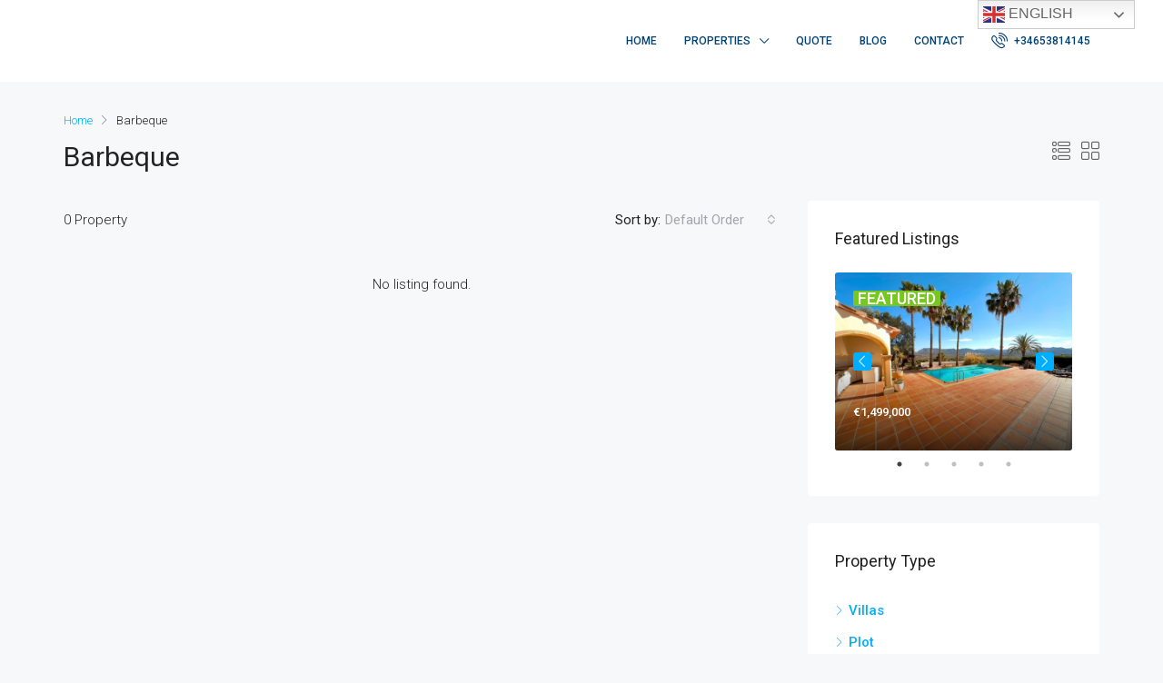

--- FILE ---
content_type: text/css
request_url: https://plotsandvillasjavea.com/wp-content/themes/houzez/style.css
body_size: 5558
content:
@charset "UTF-8";

/*
Theme Name: Houzez
Theme URI: http://houzez.co/
Author: Favethemes 
Author URI: http://www.favethemes.com/
Description: Houzez is a premium WordPress theme for real estate agents where modern aesthetics are combined with tasteful simplicity, and where the ease of use is achieved without compromise in your ability to customise the design. Whether you are a real estate agent looking to build a website for your company or a web developer seeking a perfect WordPress theme for your next project, you are certain to appreciate the numerous features and benefits that our theme provides.
Version: 2.3.8
Tags: right-sidebar, left-sidebar, custom-colors, custom-menu, featured-images, post-formats, theme-options, translation-ready
License: GNU General Public License version 3.0
License URI: http://www.gnu.org/licenses/gpl-3.0.html
Text Domain: houzez
Requires at least: WordPress 5.4
*/

.property-by-id-module .grid-view .item-listing-wrap{margin-bottom:0}.testimonial-item-v2 .testimonial-thumb{max-width:75px}.property-carousel-module .grid-view{margin-right:0;margin-left:0}.houzez-all-slider-wrap{opacity:0;visibility:hidden;transition:opacity 1s ease;-webkit-transition:opacity 1s ease}.houzez-all-slider-wrap.slick-initialized{visibility:visible;opacity:1}.item-wrap-v6 .area_postfix{display:none}.elementor-field-group .captcha_wrapper{margin-bottom:0!important}.gdpr-text{font-weight:300}.login-required-block{margin-top:30px;margin-bottom:200px}.h-properties-map-for-elementor{width:100%}.grecaptcha-badge{z-index:9999}.houzez-dashboard .grecaptcha-badge,body.houzez-halfmap-page .grecaptcha-badge{display:none!important}@media (max-width:992px){.grecaptcha-badge{display:none!important}}.search-hidden,.sticky-nav-area,.sticky-search-area{position:relative;width:100%;z-index:1000;top:0;opacity:0;visibility:hidden;transform:translate(0,-200px)}.houzez-in-view{opacity:1;position:fixed!important;visibility:visible;transition:all .4s ease;transform:translate(0,0) scale(1);animation:fadein .4s}.houzez-field-textual{line-height:1.4;font-size:15px;min-height:40px;-webkit-border-radius:3px;border-radius:3px}.houzez-field-textual.elementor-size-xs,.houzez-field-textual.elementor-size-xs button:not(.actions-btn){font-size:13px;min-height:33px;-webkit-border-radius:2px;border-radius:2px}.houzez-field-textual.elementor-size-md,.houzez-field-textual.elementor-size-md button:not(.actions-btn){font-size:16px;min-height:47px;-webkit-border-radius:4px;border-radius:4px}.houzez-field-textual.elementor-size-lg,.houzez-field-textual.elementor-size-lg button:not(.actions-btn){font-size:18px;min-height:59px;-webkit-border-radius:5px;border-radius:5px}.houzez-field-textual.elementor-size-xl,.houzez-field-textual.elementor-size-xl button:not(.actions-btn){font-size:20px;min-height:72px;-webkit-border-radius:6px;border-radius:6px}.location-trigger.elementor-size-xs{height:42px;line-height:42px}.location-trigger.elementor-size-md{height:47px;line-height:47px}.location-trigger.elementor-size-lg{height:59px;line-height:59px}.location-trigger.elementor-size-xl{height:72px;line-height:72px}.houzez-field-textual.elementor-size-lg button:not(.actions-btn){padding:7px 20px}.houzez-field-textual.elementor-size-xl button:not(.actions-btn){padding:8px 24px}.houzez-search-button.elementor-size-xs{padding:13px 20px!important}.advanced-search-widget .features-list-wrap .btn-features-list,.advanced-search-widget .features-list-wrap .control--checkbox,.advanced-search-widget .range-text{color:#222!important}.location-trigger.with-labels{top:auto;bottom:0;right:5px}.houzez-ele-price-slider{display:block}.houzez-ele-price-slider .price-range-wrap{padding-bottom:0}.houzez-lazy-bg.houzez-lazyload{background-image:none!important}.houzez-lazyload{border:0!important;opacity:1;background:rgba(255,255,255,0) url(img/lazyloader-1.gif) no-repeat center!important;background-size:16px auto!important}.single-property .listing-tabs .nav-tabs .nav-link{min-width:100px}.single-property .vertical-listing-tabs.listing-tabs .nav-tabs .nav-link{min-width:50px}.property-detail-v3 ul.lSPager.lSGallery li{max-height:70px}.property-detail-v4 ul.lSPager.lSGallery li{max-height:105px}.houzez-custom-field .control{font-size:14px;font-weight:400}form.update-frontend-property .houzez-custom-field .control{width:48%;float:left;margin-right:5px}form.update-frontend-property .houzez-custom-field .control:nth-child(2n+1){clear:left}form.add-frontend-property .houzez-custom-field .control{width:32%;float:left;margin-right:5px}form.add-frontend-property .houzez-custom-field .control:nth-child(3n+1){clear:left}.login-form-page-wrap{max-width:480px}.login-form-page-text,.login-form-page-wrap{margin:40px auto 60px;min-height:450px}.hz-terms-of-use{padding-bottom:0}.btn-loader:after{border:2px solid #333;border-color:#333 transparent #333 transparent}.property-disclaimer{color:#555;padding:20px 0 40px 0;text-align:center;font-size:13px;line-height:21px}span.agent-phone a{color:#222}a.btn-whatsapp{color:#25d366}.error-container .error{display:block;line-height:1.5;padding:0 0 5px 0;color:#ea3d3d;font-size:14px;font-weight:400;transition:.2s all linear}.blog-post-item-v2 .blog-post-content-wrap.with-no-author{bottom:0;padding-bottom:10px}@media (max-width:767.98px){.property-detail-v6 .property-banner{padding-bottom:0}}.hz-item-gallery-js .listing-gallery-wrap{transition:all .1s ease-in-out 0s;position:absolute;width:100%;height:100%;top:0;left:0}.title-counter{float:right;font-weight:300}.mt-30{margin-top:30px}.ihf-container .dropdown-toggle:after{display:none}#ihf-main-container .dropdown-menu.pull-right{right:auto}